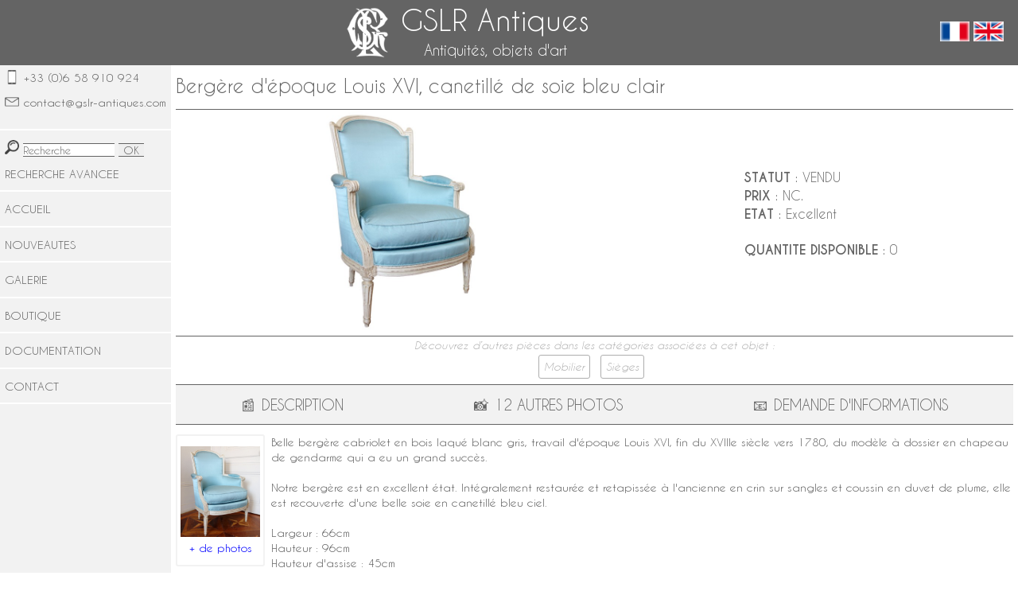

--- FILE ---
content_type: text/html; charset=UTF-8
request_url: https://www.gslr-antiques.com/fr/boutique/sieges/bergere-lxvi-laquee-soierie-bleue-2.php
body_size: 3785
content:
<!DOCTYPE html>
<html lang="fr">

	<head>
		<meta charset="utf-8">
		<link rel="stylesheet" href="../../../styles.css">
		<link rel="stylesheet" media="screen and (max-width: 480px)" href="../../../styles-mobile.css">
		<meta name="viewport" content="width=device-width, initial-scale=1.0">
		<link rel="icon" type="image/png" href="https://www.gslr-antiques.com/inclusions/logored.png">
		<title>Bergère d'époque Louis XVI, soie bleu clair | GSLR Antiques</title>
		<meta name="description" content="Bergère d'époque Louis XVI, canetillé de soie bleu clair | GSLR Antiques | Sièges">
	</head>

	<body>

<header>


	<div id="micro-menu">
		<p>
			<img src="https://www.gslr-antiques.com/inclusions/menu.png" alt="Menu GSLR" height="40">
		</p>
	</div>
	<div id="titre-header">
		<div id="logo">
			<p>
				<a href="https://www.gslr-antiques.com/index.php"><img src="https://www.gslr-antiques.com/inclusions/logo.png" alt="Logo GSLR" height="64" width="auto"></a>
			</p>
		</div>
		<div id="sous-titres-header">
			<p>
				<a href="https://www.gslr-antiques.com/index.php" style="color: white; text-decoration: none;">
					<span id="gslr-antiques">GSLR Antiques</span><br>
					<span id="aoa">Antiquités, objets d'art</span>
				</a>
			</p>
		</div>
	</div>
	<div id="flags">
		<p>
			<a href="
https://www.gslr-antiques.com/fr/boutique/sieges/bergere-lxvi-laquee-soierie-bleue-2.php			"><img src="https://www.gslr-antiques.com/inclusions/drapeau-tricolore.png" alt="Version française"></a>
			<a href="
https://www.gslr-antiques.com/en/boutique/sieges/bergere-lxvi-laquee-soierie-bleue-2.php			"><img src="https://www.gslr-antiques.com/inclusions/union-jack.png" alt="English version"></a>
		</p>
	</div>
</header>
<div class="barre-recherche">
	<form method="post" action="https://www.gslr-antiques.com/fr/recherche.php">
		<p>
			<img src="https://www.gslr-antiques.com/inclusions/search.png" alt="Recherche GSLR Antiques" height="18">
			<input type="text" name="motcle" class="motcle" placeholder="Recherche" size="15">
			<input type="submit" value="OK" class="bouton">
		</p>
	</form>
</div>
		<div id="page">

<div id="menu">

	<div id="contact">
		<div>
			<p><img src="https://www.gslr-antiques.com/inclusions/smartphone.png" alt="Téléphone GSLR Antiques" height="18"><a href="callto:+33658910924">+33 (0)6 58 910 924</a></p>
		</div>
		<div>
			<p id="adresse-menu"><img src="https://www.gslr-antiques.com/inclusions/enveloppe.png" alt="Téléphone GSLR Antiques" height="18"><a href="mailto:contact@gslr-antiques.com">contact@gslr-antiques.com</a></p>
		</div>
	</div>

	<nav>
		<div id="recherche-menu">
			<form method="post" action="https://www.gslr-antiques.com/fr/recherche.php">
				<p>
					<img src="https://www.gslr-antiques.com/inclusions/search.png" alt="Recherche GSLR Antiques" height="18">
					<input type="text" name="motcle" class="motcle" placeholder="Recherche" size="15">
					<input type="submit" value="OK" class="bouton">
				</p>
				<p><a href="https://www.gslr-antiques.com/fr/recherche-avancee.php">RECHERCHE AVANCEE</a></p>
			</form>
			<p id="fermer"><img src="https://www.gslr-antiques.com/fr/inclusions/fermer.png" alt="Fermer le menu" height="25"></p>
		</div>
		<a href="https://www.gslr-antiques.com/index.php"><div><p>ACCUEIL</p></div></a>
		<a href="https://www.gslr-antiques.com/fr/nouveau.php"><div><p>NOUVEAUTES</p></div></a>
		<a href="https://www.gslr-antiques.com/fr/boutique/galerie.php"><div><p>GALERIE</p></div></a>
		<a href="https://www.gslr-antiques.com/fr/boutique.php"><div><p>BOUTIQUE</p></div></a>
		<!--<a href="https://www.gslr-antiques.com/fr/epoques/empire.php"><div><p>2021 ANNEE NAPOLEON</p></div></a>-->
		<!--<a href="https://www.gslr-antiques.com/fr/actus/actualites.php"><div><p>ACTUALITES</p></div></a>-->
		<a href="https://www.gslr-antiques.com/fr/documentation/documentation.php"><div><p>DOCUMENTATION</p></div></a>
		<a href="https://www.gslr-antiques.com/fr/contact/contact.php"><div><p>CONTACT</p></div></a>
		<!--<a href="https://www.gslr-antiques.com/fr/compte.php"><div><p>MON COMPTE</p></div></a>-->
	</nav>

</div>
			<div id="contenu">
				<h1 id="titre-notice">Bergère d'époque Louis XVI, canetillé de soie bleu clair</h1>
				<div>
					<div id="synthese-produit">
						<div><p><img src="images/bergere-lxvi-laquee-soierie-bleue-2.jpg" id="miniature-detouree" alt ="Bergère d'époque Louis XVI, canetillé de soie bleu clair"></p></div>
						<div id="donnees-synthese-produit">
							<p>
								<span class="gras">STATUT</span> : VENDU<br>
								<span class="gras">PRIX </span> : NC.<br>
								<span class="gras">ETAT</span> : Excellent<br><br>	
								<span class="gras">QUANTITE DISPONIBLE</span> : 0<br><br>
							</p>
						</div>
					</div>
					<div>
						<p style="font-size: 14px; font-style: italic; text-align: center; color: #aeaeae; margin-top: 2px;">Découvrez d’autres pièces dans les catégories associées à cet objet :</p>
						<div style="display: flex; justify-content: center; border-bottom: 1px solid #646464;">
						<p class="categories-liees" style="font-size: 14px; font-style: italic; margin-top: 8px; margin-bottom: 12px; color: #aeaeae;">
        						<a href="/fr/boutique/mobilier.php" style="margin-right: 8px; text-decoration: none; border-style: solid; border-color: #aeaeae; color: #aeaeae; padding: 6px; border-radius: 3px; border-width: 1px;">Mobilier</a>
        						<a href="/fr/boutique/sieges.php" style="margin-right: 8px; text-decoration: none; border-style: solid; border-color: #aeaeae; color: #aeaeae; padding: 6px; border-radius: 3px; border-width: 1px;">Sièges</a>
            </p>
				</div>

					</div>
					<div id="onglets">
						<div><a id="appeldescription">
							<div>
								<p style="margin-right: 8px;">&#128240;</p>
								<p>DESCRIPTION</p>
							</div>
						</a></div>
						<div><a id="appelphotos">
							<div>
								<p style="margin-right: 8px;">&#128248;</p>
								<p>12 AUTRES PHOTOS</p>
							</div>
						</a></div>
						<div><a id="appelformulaire">
							<div>
								<p style="margin-right: 8px;">&#128231;</p>
								<p>DEMANDE D'INFORMATIONS</p>
							</div>
						</a></div>
						<div style="display: none;"><a id="appelachat">
							<div>
								<p style="margin-right: 8px;">&#128722;</p>
								<p>ACHETER</p>
							</div>
						</a></div>
					</div>
					<div id="description" >
						<div id="miniature-plus-photos" style="height: 154px;">
							<p class="miniature-plus-photos">
								<img src="images/bergere-lxvi-laquee-soierie-bleue-2/bergere-lxvi-laquee-soierie-bleue-2-1.jpg" alt="Miniature objet">
							</p>
							<p class="lien-plus-photos">
								+ de photos
							</p>
						</div>
						<div>
							<p>
Belle bergère cabriolet en bois laqué blanc gris, travail d'<strong>époque Louis XVI</strong>, fin du <strong>XVIIIe siècle</strong> vers 1780, du modèle à dossier en chapeau de gendarme qui a eu un grand succès.<br>
<br>
Notre bergère est en excellent état. Intégralement restaurée et retapissée à l'ancienne en crin sur sangles et coussin en duvet de plume, elle est recouverte d'une belle soie en canetillé bleu ciel.<br><br>Largeur : 66cm<br>Hauteur : 96cm<br>Hauteur d'assise : 45cm							</p>
						</div>
					</div>
					<div id="photos">
						<p>
<img src="images/bergere-lxvi-laquee-soierie-bleue-2/bergere-lxvi-laquee-soierie-bleue-2-1.jpg" alt="Bergère d'époque Louis XVI, canetillé de soie bleu clair" ><img src="images/bergere-lxvi-laquee-soierie-bleue-2/bergere-lxvi-laquee-soierie-bleue-2-2.jpg" alt="Bergère d'époque Louis XVI, canetillé de soie bleu clair" ><img src="images/bergere-lxvi-laquee-soierie-bleue-2/bergere-lxvi-laquee-soierie-bleue-2-3.jpg" alt="Bergère d'époque Louis XVI, canetillé de soie bleu clair" ><img src="images/bergere-lxvi-laquee-soierie-bleue-2/bergere-lxvi-laquee-soierie-bleue-2-4.jpg" alt="Bergère d'époque Louis XVI, canetillé de soie bleu clair" ><img src="images/bergere-lxvi-laquee-soierie-bleue-2/bergere-lxvi-laquee-soierie-bleue-2-5.jpg" alt="Bergère d'époque Louis XVI, canetillé de soie bleu clair" ><img src="images/bergere-lxvi-laquee-soierie-bleue-2/bergere-lxvi-laquee-soierie-bleue-2-6.jpg" alt="Bergère d'époque Louis XVI, canetillé de soie bleu clair" ><img src="images/bergere-lxvi-laquee-soierie-bleue-2/bergere-lxvi-laquee-soierie-bleue-2-7.jpg" alt="Bergère d'époque Louis XVI, canetillé de soie bleu clair" ><img src="images/bergere-lxvi-laquee-soierie-bleue-2/bergere-lxvi-laquee-soierie-bleue-2-8.jpg" alt="Bergère d'époque Louis XVI, canetillé de soie bleu clair" ><img src="images/bergere-lxvi-laquee-soierie-bleue-2/bergere-lxvi-laquee-soierie-bleue-2-9.jpg" alt="Bergère d'époque Louis XVI, canetillé de soie bleu clair" ><img src="images/bergere-lxvi-laquee-soierie-bleue-2/bergere-lxvi-laquee-soierie-bleue-2-10.jpg" alt="Bergère d'époque Louis XVI, canetillé de soie bleu clair" ><img src="images/bergere-lxvi-laquee-soierie-bleue-2/bergere-lxvi-laquee-soierie-bleue-2-11.jpg" alt="Bergère d'époque Louis XVI, canetillé de soie bleu clair" ><img src="images/bergere-lxvi-laquee-soierie-bleue-2/bergere-lxvi-laquee-soierie-bleue-2-12.jpg" alt="Bergère d'époque Louis XVI, canetillé de soie bleu clair" >						</p>
					</div>
					<div id="formulaire">
						<p><span class="italique">Les prix des objets vendus ne sont pas communiqués.<br>&#128073; Rendez-vous sur <a href="https://www.gslr-antiques.com/fr/infos/expertise-estimation.php" target="_blank">cette page</a> pour en savoir plus sur nos services d'expertise et d'estimations.</span><br><br></p>
						<form method="post" action="bergere-lxvi-laquee-soierie-bleue-2.php">
							<p>
								<input type="text" name="prenom2" id="prenom2" placeholder="Prénom" required><br>
								<input type="text" name="nom" id="nom" placeholder="Nom" required><br>
								<input type="email" name="email" id="email" placeholder="Votre e-mail" required><br>
								<textarea name="message" id="message" rows="10" cols="50" placeholder="Vos questions" required></textarea><br>
								<input type="hidden" name="fiche-produit" id="fiche-produit" value="https://www.gslr-antiques.com/fr/boutique/sieges/bergere-lxvi-laquee-soierie-bleue-2.php">
								<input type="hidden" name="debutform" value="1769108530">
								<input type="text" name="miel" id="miel" style="display:none" autocomplete="off">
								<input type="submit" value="Envoyer">
							</p>
						</form>
					</div>
					<div id="bandeau-objets-similaires">
						<p>
							D'AUTRES OBJETS POURRAIENT VOUS INTERESSER :
						</p>
					</div>
					<div id="liste-objets">
						<div class="gros-bloc-objet">
							<div class="bloc-objet">
								<div class="image-bloc-objet">
									<p>
										<a href="../sieges/4-fauteuils-cabriolet-bois-laque-lxvi-satin-soie-directoire.php">
										<img class="miniature-produit" src="../sieges/images/4-fauteuils-cabriolet-bois-laque-lxvi-satin-soie-directoire.jpg" title="Réf. 4235" alt="Série de 4 fauteuils cabriolet royalistes, mobilier de salon d'époque Louis XVI - XVIIIe siècle">
										</a>
									</p>
								</div>
								<div class="titre-bloc-objet">
									<div>
										<p class="titre-qui-apparait">
											Série de 4 fauteuils cabriolet royalistes, mobilier de salon d'époque Louis XVI - XVIIIe siècle										</p>
									</div>
								</div>
							</div>
						</div>
						<div class="gros-bloc-objet">
							<div class="bloc-objet">
								<div class="image-bloc-objet">
									<p>
										<a href="../sieges/fauteuil-bureau-lxvi-velours-genes-rouge.php">
										<img class="miniature-produit" src="../sieges/images/fauteuil-bureau-lxvi-velours-genes-rouge.jpg" title="Réf. 5095" alt="Fauteuil de bureau d'époque Louis XVI en bois sculpté et velours de Gênes">
										</a>
									</p>
								</div>
								<div class="titre-bloc-objet">
									<div>
										<p class="titre-qui-apparait">
											Fauteuil de bureau d'époque Louis XVI en bois sculpté et velours de Gênes										</p>
									</div>
								</div>
							</div>
						</div>
						<div class="gros-bloc-objet">
							<div class="bloc-objet">
								<div class="image-bloc-objet">
									<p>
										<a href="../sieges/paire-cabriolets-lxvi-canetille-soie-bleu.php">
										<img class="miniature-produit" src="../sieges/images/paire-cabriolets-lxvi-canetille-soie-bleu.jpg" title="Réf. 3901" alt="Paire de fauteuils cabriolets d'époque Louis XVI, cannetille de soie bleu">
										</a>
									</p>
								</div>
								<div class="titre-bloc-objet">
									<div>
										<p class="titre-qui-apparait">
											Paire de fauteuils cabriolets d'époque Louis XVI, cannetille de soie bleu										</p>
									</div>
								</div>
							</div>
						</div>
						<div class="gros-bloc-objet">
							<div class="bloc-objet">
								<div class="image-bloc-objet">
									<p>
										<a href="../sieges/fauteuil-lxvi-crin-attribue-claude-sene.php">
										<img class="miniature-produit" src="../sieges/images/fauteuil-lxvi-crin-attribue-claude-sene.jpg" title="Réf. 5341" alt="Fauteuil de bureau d'époque Louis XVI recouvert de crin de cheval, attribué à Claude Séné ">
										</a>
									</p>
								</div>
								<div class="titre-bloc-objet">
									<div>
										<p class="titre-qui-apparait">
											Fauteuil de bureau d'époque Louis XVI recouvert de crin de cheval, attribué à Claude Séné 										</p>
									</div>
								</div>
							</div>
						</div>
					</div>
				</div>
			</div>
		</div>
<footer>
	<div id="liens-autres-sites">
		<div id="retrouvez-nous">
			<p class="gras">RETROUVEZ-NOUS SUR...</p>
		</div>
		<div id="sites-externes">
			<p><a href="https://www.anticstore.com/antiquaire/gslr-antiques" target="_blank">Anticstore<br><img src="https://www.gslr-antiques.com/inclusions/logoanticstore.png" alt="Logo Anticstore" height="36"></a></p>
			<p><a href="https://www.proantic.com/galerie/gslr/" target="_blank">Proantic<br><img src="https://www.gslr-antiques.com/inclusions/logoproantic.png" alt="Logo Proantic" height="36"></a></p>
			<p><a href="https://www.instagram.com/gslr.antiques/" target="_blank">Instagram<br><img src="https://www.gslr-antiques.com/inclusions/logoinsta.png" alt="Logo Instagram" height="36"></a></p>
			<p><a href="https://www.facebook.com/gslrantiques/" target="_blank">Facebook<br><img src="https://www.gslr-antiques.com/inclusions/logofb.png" alt="Logo Facebook" height="36"></a></p>
			<p><a href="https://www.ebay.fr/str/bengeis" target="_blank">eBay<br><img src="https://www.gslr-antiques.com/inclusions/logoebay.png" alt="Logo eBay" height="36"></a></p>
		</div>
	</div>
	<div id="rubriques-footer">
		<div class="rubrique-footer-parent"><p class="gras">A PROPOS DE GSLR</p>
			<div class="menu-footer">
				<div><p><a href="https://www.gslr-antiques.com/fr/infos/qui.php">Qui sommes-nous ?</a></p></div>
				<div><p><a href="https://www.gslr-antiques.com/fr/infos/produits.php">Produits et services</a></p></div>
				<div><p><a href="https://www.gslr-antiques.com/fr/infos/achat-antiquites.php">Achat d'antiquités</a></p></div>
				<div><p><a href="https://www.gslr-antiques.com/fr/infos/expertise-estimation.php">Expertise, estimations</a></p></div>
				<div><p><a href="https://www.gslr-antiques.com/fr/infos/showroom.php">Où nous trouver ?</a></p></div>
			</div>
		</div>
		<div class="rubrique-footer-parent"><p class="gras">INFORMATIONS UTILES</p>
			<div class="menu-footer">
				<div><p><a href="https://www.gslr-antiques.com/fr/infos/cgv.php">Conditions générales de vente</a></p></div>
				<div><p><a href="https://www.gslr-antiques.com/fr/infos/livraison.php">Conditions de livraison</a></p></div>
				<div><p><a href="https://www.gslr-antiques.com/fr/infos/mentions.php">Mentions légales</a></p></div>
			</div>
		</div>
		<div class="rubrique-footer-parent"><p class="gras">NOUS CONTACTER</p>
			<div class="menu-footer">
				<div><p><a href="mailto:contact@gslr-antiques.com">Par mail</a></p></div>
				<div><p><a href="callto:+33658910924">Par téléphone</a></p></div>
				<div><p><a href="https://www.gslr-antiques.com/fr/contact/contact.php">Formulaire de contact</a></p></div>
			</div>
		</div>
		<div class="rubrique-footer-parent"><p class="gras">LANGUES</p>
			<div class="menu-footer">
				<div><p><a href="
	https://www.gslr-antiques.com/fr/boutique/sieges/bergere-lxvi-laquee-soierie-bleue-2.php				">Français</a></p></div>
				<div><p><a href="
	https://www.gslr-antiques.com/en/boutique/sieges/bergere-lxvi-laquee-soierie-bleue-2.php				">English</a></p></div>
			</div>
		</div>
		<div style="display: none;">
			<div class="rubrique-footer-parent"><p class="gras">ESPACE MEMBRES</p>
				<div class="menu-footer">
					<div><p>S'inscrire</p></div>
					<div><p>Connexion</p></div>
					<div><p>Mon compte</p></div>
				</div>
			</div>
		</div>
	</div>
</footer>
<script src="https://ajax.googleapis.com/ajax/libs/jquery/1.7.2/jquery.min.js"></script>
<script src="../../inclusions/onglet.js"></script>
<script src="../../inclusions/menu-mobile.js"></script>

	</body>
</html>

--- FILE ---
content_type: text/css
request_url: https://www.gslr-antiques.com/styles-mobile.css
body_size: 2177
content:
/* gris foncé : #646464
gris clair : #F2F2F2
blanc : #FFFFFF;
rouge foncé : #CC0033;
*/

/*Installation de la police*/
@font-face
{
    font-family: CaviarDreams;
    src: url('https://www.gslr-antiques.com/inclusions/polices/CaviarDreams.ttf');
}
@font-face
{
    font-family: CaviarDreams;
    font-style: italic;
    src: url('https://www.gslr-antiques.com/inclusions/polices/CaviarDreams_Italic.ttf');
}
@font-face
{
    font-family: CaviarDreams;
    font-weight: bold;
    src: url('https://www.gslr-antiques.com/inclusions/polices/Caviar_Dreams_Bold.ttf');
}
@font-face
{
    font-family: CaviarDreams;
    font-weight: bold;
    font-style: italic;
    src: url('https://www.gslr-antiques.com/inclusions/polices/CaviarDreams_BoldItalic.ttf');
}
body
{
	background-color: #FFFFFF;
	color: black;
	margin: -40px 0 0 0;
	font-size: 18px;
}
#contenu
{
	padding: 0;
	background-color: #F2F2F2;
}

/* PAGE */
#page
{
	display: flex;
	flex-direction: column;
}

/* HEADER */
header
{
	background-color: #646464;
	color: #FFFFFF;
	display: flex;
	flex-wrap: nowrap;
	justify-content: space-between;
	align-items: center;
	margin-top: 0;
	padding-top: 0;
	position: sticky;
	top: 0;
	z-index: 3;
}
.titre-header
{
	display: flex;
	flex-wrap: wrap;
	justify-content: center;
	align-items: center;
	width: 100%;
}
#titre-header
{
	display: flex;
	flex-wrap: wrap;
	justify-content: center;
	align-items: center;
	width: 100%;
}
#gslr-antiques
{
	font-size:32px;
}
#sous-titres-header
{
	padding: 0 0 0 0;
}
#sous-titres-header p
{
	text-align: center;
}
#aoa
{
	display: none;
}
#flags
{
	margin-left: 12px;
	width: 60px;
	display: flex;
	flex-wrap: wrap;
}
#logo
{
	display: none;
}
.barre-recherche
{
	display: flex;
	margin-top: 64px;
	margin-bottom: 0;
}
.barre-recherche form
{
	display: flex;
	justify-content: center;
}

/* MENU */
#recherche-menu form img
{
	display: none;
}
nav form p
{
	margin-bottom: 0;
}
#recherche-menu
{
	display: flex;
	flex-wrap: nowrap;
	justify-content: space-between;
}
#fermer
{
	cursor: pointer;
	display: initial;
}
nav .bouton, input
{
	color: black;
	font-family: CaviarDreams;
	border-radius: 0;
	padding: 0 6px 0 6px;
}
nav input
{
	border-bottom: 1px solid #646464;
	border-top: 1px solid #646464;
	border-right: none;
	border-left: none;
	border-radius: 0;
	padding: 0;
}
#micro-menu
{
	display: block;
	margin-left: 6px;
}
#contact
{
	display: none;
}
#menu
{
	position: sticky;
	top: 72px;
	display: none;
	z-index: 2;
}
nav div
{
	padding-top: 6px;
	padding-bottom: 6px;
	border-bottom: 1px solid white;
}
#contact div
{
	width: max-content;
}
#contact p
{
	display: flex;
}
#contact img
{
	margin-right: 6px;
}
#menu a
{
	text-decoration: none;
	color: #646464;
}

/* FOOTER */
footer
{
	background-color: #646464;
	color: #FFFFFF;
	display: flex;
	flex-wrap: wrap;
	flex-direction: column;
	padding: 0;
	margin: auto;
}
#liens-autres-sites
{
	margin-bottom: 24px;
	display: flex;
	flex-wrap: wrap;
	flex-direction: column;
	justify-content: space-around;
}
#retrouvez-nous
{
	margin-top: 12px;
	display: flex;
	flex-wrap: nowrap;
	justify-content: space-around;
}
#sites-externes
{
	display: flex;
	flex-wrap: wrap;
	flex-direction: column;
	justify-content: center;
}
#sites-externes p
{
	text-align: center;
	margin: 0;
}
#rubriques-footer
{
	display: flex;
	flex-wrap: wrap;
	flex-direction: column;
	justify-content: space-around;
}
#rubriques-footer div
{
	margin-bottom: 36px;
}
#rubriques-footer div p
{
	text-align: center;
}


/* styles de caractères */
strong /* Dégraissage de la balise strong */
{
	font-weight: normal;
}
em, .couleur
{
	font-style: italic;
	font-weight: bold;
	color : #000064;
}
.gras
{
	font-weight: bold;
}
.italique
{
	font-style: italic;
}
h1
{
	font-size: 24px;
	font-weight: normal;
	text-align: center;
	margin-top: 8px;
	margin-bottom: 8px;
}
h2
{
	margin: 0px 0 12px 0;
	font-weight: normal;
	font-size: 24px;
	background-color: #24445C;
	color: white;
	padding: 12px;
}
li
{
	margin-left: 32px;
}
a
{
	color: blue;
}


/* ACCUEIL */
.titres-accueil
{
	background-color: #24445C; /* COULEUR GROS TITRES PAGES D'ACCUEIL */
	padding: 0;
	color: white;
	padding: 12px;
	font-size: 24px;
}
#accueil-nouveautes, #accueil-boutique, #liste-objets
{
	width: 100%;
	display: flex;
	flex-direction: column;
	justify-content: space-around;
	margin-top: 0;
}

#accueil-nouveautes .bloc-objet, .gros-bloc-objet, #accueil-boutique div
{
	width: 80%;
	border: 1px solid #cccccc;
	box-shadow: 6px 6px 6px #646464;
	margin: auto;
	margin-top: 36px;
}

#accueil-nouveautes div
{
	margin-top: 0;
	margin-bottom: 0;
	width: 100%;
}
#accueil-boutique div
{
	text-align: center;
}
.categorie-boutique
{
	padding-top: 12px;
	padding-bottom: 12px;
	background-color: #24445C; /* COULEUR TEXTE VIGNETTE BOUTIQUE */
	color: white;
	font-size: 24px;
}
.image-bloc-objet
{
	width: 100%;
	height: auto;
	margin: 0;
}
.miniature-produit
{
	margin: 0;
	width: 100%;
	display: block;
}
.titre-bloc-objet
{
	position: initial;
	height: initial;
	font-weight: normal;
	color: black;
	border-top: 1px solid #646464;
	background-color: #D9D9D9; /* COULEUR TITRE OBJET DANS VIGNETTE */
}
.titre-bloc-objet div
{
	height: auto;
	justify-content: flex-start;
	align-items: initial;
	margin-right: 0;
	margin-left: 0;
}
.titre-bloc-objet div p
{
	padding-left: 12px;
	padding-right: 12px;
}
.titre-qui-apparait .gras-rouge
{
	display: none;
}
.prix-accueil
{
	text-align: left;
	margin: 0;
	font-weight: bold;
}
.bouton-accueil-tous
{
	display: flex;
	justify-content: center;
	margin: 36px 0 36px 0;
}
.bouton-accueil-tous p
{
	box-shadow: 6px 6px 6px #646464;
}
.rubriques-accueil
{
	border: 1px solid #646464;
}
#accueil-actus
{
	width: 100%;
	height: auto;
	align-items: center;
	display: flex;
	flex-wrap: nowrap;
	justify-content: center;
}
.image-accueil-actus
{
	width: 50%;
	height: auto;
}
.image-accueil-actus p, .image-accueil-actus img
{
	width: 100%;
	height: auto;
	line-height: 1;
}
.affichage-mob
{
	display: initial;
}
.affichage-pc
{
	display: none;
}
.debut-texte-actu
{
	display: none;
}
.read-more
{
	font-style: italic;
	padding-top: 0;
	text-align: center;
}
#preview-actu
{
	height: auto;
	padding: 0 8px 8px 8px;
}

/* page rayon */
.gros-bloc-objet .bloc-objet, .titre-bloc-objet
{
	width: 100%;
}
.dispo-prix
{
	padding-left: 12px;
	padding-right: 12px;
	border-bottom: none;
	font-weight: bold;
	background-color: #D9D9D9; /* COULEUR TITRE OBJET DANS VIGNETTE */
}
#selection-statuts
{
	justify-content: space-around;
	width: 80%;
	margin: auto;
}
#selection-statuts div
{
	margin-right: 0;
	margin-bottom: 24px;
	box-shadow: 6px 6px 6px #646464;
	width: 100%;
}
#selection-statuts div p
{
	text-align: center;
}
#annonce-resultats
{
	font-size: 24px;
	background-color: #24445C;
	color: white;
	padding: 12px;
	margin-bottom: 0;
}


/* FORMULAIRES */
label
{
	display: block;
	width: 240px;
	float: left;
}
select
{
	appearance: none;
	outline: 0;
	border: 0;
	box-shadow: none;
	font-family: CaviarDreams, Calibri;
	padding: 3px;
	border: 1px solid #646464;
	border-radius: 3px;
	font-size: 18px;
}
option
{
	font-size: 18px;
}
input
{
	border: 1px solid #646464;
	border-radius: 3px;
	padding: 3px;
	font-size: 18px;
}
form
{
	width: 100%;
}
textarea
{
	font-size: 18px;
	width: 95%;
}
#form-recherche-avancee select, #form-recherche-avancee input
{
	width: 95%;
}
#form-recherche-avancee
{
	flex-direction: column;
}
#form-recherche-avancee div
{
	margin-right: initial;
}
#form-recherche-avancee .bouton
{
	margin-left: initial;
}


/* NOTICES */
#titre-notice
{
	text-align: left;
}
#synthese-produit
{
	display: flex;
	flex-wrap: wrap;
	flex-direction: column;
	align-items: initial;
	margin: 0;
	justify-content: initial;
	border-top: 1px solid #646464;
	border-bottom: 1px solid #646464;
}
#miniature-detouree
{
	width: 100%;
}
#miniature-detouree img
{
	width: 100%;
}
#donnees-synthese-produit
{
	width: 100%;
	font-size: 18px;
	text-align: left;
	padding-bottom: 6px;
}
#onglets
{
	flex-direction: column;
	background-color: #F2F2F2;
	font-size: 18px; 
}
#onglets a
{
	cursor: pointer;
	color: blue;
}
#onglets img
{
	display: none;
}
#onglets div div
{
	display: flex;
	justify-content: flex-start;
	align-items: center;
}
#description
{
	display: flex;
	flex-wrap: nowrap;
}
#miniature-plus-photos
{
	display: none;
}
.explication-non-dispo
{
	font-style: italic;
	color: #CC0033;
}
#photos
{
	display: none;
	width: 100%;
	margin: auto;
	cursor: pointer;
}
#photos img
{
	width: 100%;
}
#formulaire
{
	display: none;
}
#bandeau-objets-similaires
{
	text-align: center;
	font-size: 24px;
	border-bottom: 1px solid #646464;
	border-top: 1px solid #646464;
	margin-bottom: 12px;
	margin-top: 20px;
	padding-top: 12px;
	padding-bottom: 12px;
	background-color: #24445C;
	color: white;
}

/* DOCUMENTATION ET INFOS*/
.sous-titres-articles, .sous-titres-infos
{
	color: white;
	text-decoration: none;
	font-style: normal;

}

--- FILE ---
content_type: application/javascript
request_url: https://www.gslr-antiques.com/fr/inclusions/menu-mobile.js
body_size: 25
content:
$('#micro-menu').click(function()
{
	$('#menu').slideToggle(1000);
	$('.barre-recherche').slideToggle();
});
$('#fermer').click(function()
{
	$('#menu').slideUp(1000);
	$('.barre-recherche').slideDown();
});	